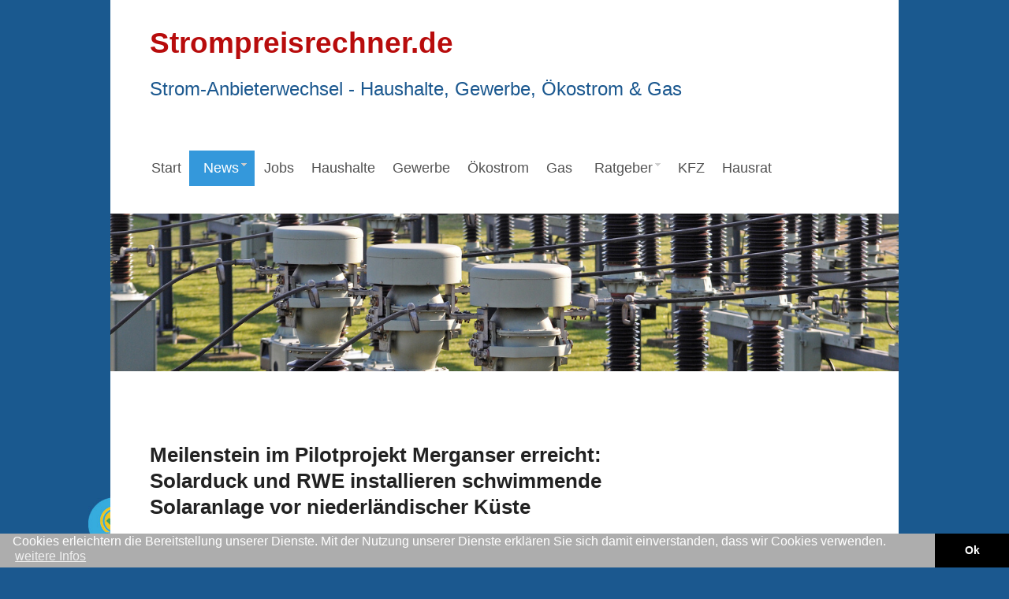

--- FILE ---
content_type: text/html; charset=UTF-8
request_url: https://www.strompreisrechner.de/news/nachrichten/artikel-38730-meilenstein-im-pilotprojekt-merganser-erreicht-solarduck-und-rwe-installieren-schwimmende-solaranlage-vor-niederlandischer-kuste
body_size: 10388
content:
<!DOCTYPE HTML>
<html lang="de-de" dir="ltr"  data-config='{"twitter":0,"plusone":0,"facebook":0,"style":"default"}'>

<head>
<meta charset="utf-8">
<meta http-equiv="X-UA-Compatible" content="IE=edge">
<meta name="viewport" content="width=device-width, initial-scale=1">
<base href="https://www.strompreisrechner.de/news/nachrichten/artikel-38730-meilenstein-im-pilotprojekt-merganser-erreicht-solarduck-und-rwe-installieren-schwimmende-solaranlage-vor-niederlandischer-kuste" />
	<meta name="generator" content="Joomla! - Open Source Content Management" />
	<title>Meilenstein im Pilotprojekt Merganser erreicht: Solarduck und RWE installieren schwimmende Solaranlage vor niederländischer Küste
</title>
	<link href="/templates/jp-snowflake/favicon.ico" rel="shortcut icon" type="image/vnd.microsoft.icon" />
	<link href="https://www.strompreisrechner.de/components/com_iwrnews/assets/css/style.css" rel="stylesheet" type="text/css" />
	<link href="/media/plg_jooag_shariff/css/shariff.complete.css" rel="stylesheet" type="text/css" />
	<link href="/modules/mod_jux_megamenu/assets/css/style.css" rel="stylesheet" type="text/css" />
	<link href="/modules/mod_jux_megamenu/assets/css/animate.css" rel="stylesheet" type="text/css" />
	<link href="/modules/mod_jux_megamenu/assets/css/jux-font-awesome.css" rel="stylesheet" type="text/css" />
	<link href="/modules/mod_jux_megamenu/assets/css/style/darkblue.css" rel="stylesheet" type="text/css" />
	<link href="/modules/mod_jux_megamenu/assets/css/stylec/custom-302.css" rel="stylesheet" type="text/css" />
	<style type="text/css">
#js-mainnav.darkblue ul.level1 .childcontent { margin: -20px 0 0 170px; }
	</style>
	<script type="application/json" class="joomla-script-options new">{"csrf.token":"9ece712998d2fb4619507995508e99dc","system.paths":{"root":"","base":""}}</script>
	<script src="/media/jui/js/jquery.min.js?8e80f8b21c9ecfd9f76ab7acd2eed73a" type="text/javascript"></script>
	<script src="/media/jui/js/jquery-noconflict.js?8e80f8b21c9ecfd9f76ab7acd2eed73a" type="text/javascript"></script>
	<script src="/media/jui/js/jquery-migrate.min.js?8e80f8b21c9ecfd9f76ab7acd2eed73a" type="text/javascript"></script>
	<script src="/media/system/js/core.js?8e80f8b21c9ecfd9f76ab7acd2eed73a" type="text/javascript"></script>
	<script src="/modules/mod_jux_megamenu/assets/js/headroom.js" type="text/javascript"></script>
	<script src="/modules/mod_jux_megamenu/assets/js/bootstrap.min.js" type="text/javascript"></script>
	<link rel='canonical' href='https://www.iwr.de/news/meilenstein-im-pilotprojekt-merganser-erreicht-solarduck-und-rwe-installieren-schwimmende-solaranlage-vor-niederlaendischer-kueste-news38730' />
	<meta property="og:title" content="Meilenstein im Pilotprojekt Merganser erreicht: Solarduck und RWE installieren schwimmende Solaranlage vor niederl&auml;ndischer K&uuml;ste
"/>
	<meta property="og:description" content="Essen - Bislang liegt der Fokus bei schwimmenden PV-Anlagen auf der Nutzung von Binnenlandseen, eine neue Technologie soll k&uuml;nftig auch schwimmende Anlagen ..."/>
	<meta property="og:type" content="article"/>
	<meta property="og:image" content="https://www.iwr.de/images/news/38730/Solarduck-PM-2024-07-04-solarduck-and-rwe-successfully-install-offshore-floating-solar-pilot-merganser.jpg"/>
	<meta property="og:site_name" content="IWR"/>
	<meta name="twitter:card" content="summary_large_image" />
	<meta property="twitter:title" content="Meilenstein im Pilotprojekt Merganser erreicht: Solarduck und RWE installieren schwimmende Solaranlage vor niederl&auml;ndischer K&uuml;ste
"/>
	<meta property="twitter:image" content="https://www.iwr.de/images/news/38730/Solarduck-PM-2024-07-04-solarduck-and-rwe-successfully-install-offshore-floating-solar-pilot-merganser.jpg"/>
	<meta property="twitter:description" content="Essen - Bislang liegt der Fokus bei schwimmenden PV-Anlagen auf der Nutzung von Binnenlandseen, eine neue Technologie soll k&uuml;nftig auch schwimmende Anlagen ..."/>

<link rel="apple-touch-icon-precomposed" href="/templates/jp-snowflake/apple_touch_icon.png">
<link rel="stylesheet" href="/templates/jp-snowflake/css/bootstrap.css">
<link rel="stylesheet" href="/templates/jp-snowflake/css/theme.css">
<link rel="stylesheet" href="/templates/jp-snowflake/css/joomlaplates.css">
<link rel="stylesheet" href="/templates/jp-snowflake/css/custom.css">
<script src="/templates/jp-snowflake/js/uikit.js"></script>
<script src="/templates/jp-snowflake/warp/vendor/uikit/js/components/autocomplete.js"></script>
<script src="/templates/jp-snowflake/warp/vendor/uikit/js/components/search.js"></script>
<script src="/templates/jp-snowflake/warp/vendor/uikit/js/components/tooltip.js"></script>
<script src="/templates/jp-snowflake/warp/js/social.js"></script>
<script src="/templates/jp-snowflake/js/theme.js"></script>
<style type="text/css">
body {
background:url(https://www.strompreisrechner.de//images/hintergrund/Hintergrund_blau_gluehbirne_rechner_1920-1200.jpg)no-repeat center center fixed;
-webkit-background-size: cover;
-moz-background-size: cover;
-o-background-size: cover;
background-size: cover;
}
</style>

<style>
#menu436{
	display: none !important;
}
.acp-search .uk-article-title{
	font-size: 18px !important;
	line-height: 1.2 !important;
	margin-bottom: 9px !important;
}
.acp-search .uk-article-title a{
	color: #3498db;
}
.acp-search .uk-article-meta{
	display: none;
}
.acp-search .uk-article p:not(.teaser){
	display: none;
}
.acp-search .uk-article p.teaser{
	font-weight: normal;
	margin-top: 3px;
	margin-bottom: 0;
	line-height: 20px;
}
.acp-search .uk-article {
	max-width: 620px;
}
.acp-search .tm-main .uk-panel-box{
	padding-left: 0;
	padding-top: 0;
}
.acp-search legend{
	display:none;
}
.acp-search .controls input{
	position: relative;
	top: 3px;
}
.acp-search .controls label{
	padding-right: 10px;
	margin-top: 5px;
}
.acp-search .tm-main .uk-panel-box fieldset:nth-child(2){
	display: flex;
}
</style>
<link rel="stylesheet" href="//www.iwr.de/assets/portals/global.css" />
<script src="//www.iwr.de/assets/portals/global.js"></script>
<!-- Matomo Image Tracker-->
<img loading='lazy' referrerpolicy="no-referrer-when-downgrade" src="https://analytics.ench.de/matomo.php?idsite=29&amp;rec=1" style="border:0;position:absolute;" alt="" />
<!-- End Matomo --></head>

<body class="tm-sidebar-b-right tm-sidebars-1 tm-noblog ">

<!-- Start jp-wrapper -->
<div class="uk-container uk-container-center white-bg">
    <!-- TOP -->
	    <div class="toolbar-outer">
        <div style="padding:0" class="uk-container uk-container-center">
            <div class="tm-toolbar uk-clearfix uk-hidden-small">
                            <div class="uk-float-left"><div class="uk-panel" >
	<p><span style="color: #b80c0c;"><strong><span style="font-size: 28pt;">Strompreisrechner.de</span></strong></span></p>
<p><span style="color: #1b588f; font-size: 18pt;"><span style="color: #1b588f; font-size: 18pt;">Strom-Anbieterwechsel - Haushalte, Gewerbe, &Ouml;kostrom &amp; Gas</span></span></p>
<p>&nbsp;</p></div></div>
                  
                          </div>
        </div>
    </div>
    

	            <nav class="tm-navbar uk-navbar">
                
                      
                            <div class="menu-inner">
              <div class="module"><div id="jux_memamenu302">
	<div id="megamenucss" class="megamenucss302">
		<div id="js-mainnav" class="clearfix megamenu horizontal left darkblue left down noJS  megamenu">
						<div id="CSS3-megaMenuToggle" class="megaMenuToggle">
				<i class="jux-fa jux-fa-bars font-item-menu"></i>
			</div>
						<div class="js-megamenu clearfix" id="js-meganav">
<ul class="megamenu level0"><li  class="megacss first submenu-align-auto"><a href="/"  class="megacss first " id="menu101" ><span class="menu-title"><i class="jux-fa  jux-"></i>Start</span></a></li><li  class="megacss haschild active submenu-align-auto"><a href="/news/nachrichten"  class="megacss haschild active " id="menu132" ><span class="menu-title"><i class="jux-fa  jux-"></i>News</span></a><div style='0' class="childcontent adddropdown clearfix cols1  ">
<div class=" jux-fa jux-fa-angle-down dropdown-toggle " id="arrow-icon" data-toggle="dropdown"></div>
<div class="childcontent-inner-wrap dropdown-menu">
<div class="childcontent-inner clearfix" style="width: 200px;"><div class="megacol column1 first" style="width: 200px;"><ul class="megamenu level1"><li  class="megacss first active submenu-align-auto"><a href="/news/nachrichten"  class="megacss first active " id="menu384" ><span class="menu-title"><i class="jux-fa  jux-"></i>Nachrichten</span></a></li><li  class="megacss submenu-align-auto"><a href="/news/presse"  class="megacss " id="menu385" ><span class="menu-title"><i class="jux-fa  jux-"></i>Pressemitteilungen</span></a></li><li  class="megacss last submenu-align-auto"><a href="/news/ticker"  class="megacss last " id="menu436" ><span class="menu-title"><i class="jux-fa  jux-"></i>Ticker</span></a></li></ul></div></div>
</div></div></li><li  class="megacss submenu-align-auto"><a href="/jobs"  class="megacss " id="menu236" ><span class="menu-title"><i class="jux-fa  jux-"></i>Jobs</span></a></li><li  class="megacss submenu-align-auto"><a href="/anbieter-vergleich-haushalte"  class="megacss " id="menu402" ><span class="menu-title"><i class="jux-fa  jux-"></i>Haushalte</span></a></li><li  class="megacss submenu-align-auto"><a href="/anbieter-vergleich-gewerbestrom"  class="megacss " id="menu413" ><span class="menu-title"><i class="jux-fa  jux-"></i>Gewerbe</span></a></li><li  class="megacss submenu-align-auto"><a href="/anbieter-vergleich-oekostrom"  class="megacss " id="menu414" ><span class="menu-title"><i class="jux-fa  jux-"></i>Ökostrom</span></a></li><li  class="megacss submenu-align-auto"><a href="/anbieter-vergleich-gastarife"  class="megacss " id="menu415" ><span class="menu-title"><i class="jux-fa  jux-"></i>Gas</span></a></li><li  class="megacss haschild submenu-align-auto"><a href="/ratgeber"  class="megacss haschild " id="menu411" ><span class="menu-title"><i class="jux-fa  jux-"></i>Ratgeber</span></a><div style='0' class="childcontent adddropdown clearfix cols1  ">
<div class=" jux-fa jux-fa-angle-down dropdown-toggle " id="arrow-icon" data-toggle="dropdown"></div>
<div class="childcontent-inner-wrap dropdown-menu">
<div class="childcontent-inner clearfix" style="width: 200px;"><div class="megacol column1 first" style="width: 200px;"><ul class="megamenu level1"><li  class="megacss first submenu-align-auto"><a href="/ratgeber/stromanbieter-wechsel"  class="megacss first " id="menu416" ><span class="menu-title"><i class="jux-fa  jux-"></i>Stromanbieter-Wechsel</span></a></li><li  class="megacss last submenu-align-auto"><a href="/ratgeber/wechseltipps"  class="megacss last " id="menu417" ><span class="menu-title"><i class="jux-fa  jux-"></i>Wechseltipps</span></a></li></ul></div></div>
</div></div></li><li  class="megacss submenu-align-auto"><a href="/kfz"  class="megacss " id="menu419" ><span class="menu-title"><i class="jux-fa  jux-"></i>KFZ</span></a></li><li  class="megacss last submenu-align-auto"><a href="/hausrat"  class="megacss last " id="menu420" ><span class="menu-title"><i class="jux-fa  jux-"></i>Hausrat</span></a></li></ul>
</div>		</div>
	</div>
</div>

<style type="text/css">
	 #jux_memamenu302 ul.megamenu li.haschild.megacss:hover>div.childcontent.adddropdown,
	 #jux_memamenu302 .childcontent.open>.dropdown-menu{
	 	opacity:1;
	 	visibility:visible;
	 	display:block;
	 	-moz-animation:fadeInDown 400ms ease-in ;
       	-webkit-animation: fadeInDown 400ms ease-in ;
       	animation:fadeInDown 400ms ease-in ;}
	}
</style>
<script type="text/javascript">
    jQuery(document).ready(function ($) {
        $(".megamenucss302 #CSS3-megaMenuToggle").click(function () {
             $(".megamenucss302 .js-megamenu").toggleClass("dropdown-menucssjs-meganav");
             
           
        });
  	   $(window).resize(function () {
            if (document.body.offsetWidth > 768) {
             	 $(".megamenucss302 .js-megamenu").removeClass("dropdown-menucssjs-meganav"); 
            }
            
        });
    });
</script>


	</div>              </div>
                      
                      
  
                            <div class="uk-navbar-content uk-navbar-center uk-visible-small"><a class="tm-logo-small" href="https://www.strompreisrechner.de">
	<h2 style="color: #1b588f; font-size: 28pt; text-align: center;"><span style="color: #b80c0c;">Strompreisrechner.de</span></h2>
<h4 style="color: #1b588f; font-size: 18pt; text-align: center;">Strom-Anbieterwechsel - Haushalte, Gewerbe, &Ouml;kostrom &amp; Gas</h4>
<p>&nbsp;</p></a></div>
                  
            </nav>
  	    
	    <div class="headerbar"><div class="uk-panel" >
	<p><img loading='lazy' src="/images/kategorien/Fotolia_21835445_1280-256.jpg" alt="Fotolia 21835445 1280 256" /></p></div></div>
    
    <!-- Top Module A B C D -->
        <!-- End Top Module A B C D -->
    
<!-- Main Content -->
		<div class="tm-middle uk-grid" data-uk-grid-match data-uk-grid-margin>

						<div class="tm-main uk-width-medium-7-10">

				
								<main class="tm-content">

					
					<div id="system-message-container">
</div>
<!-- TMR:Qi1XZWJzZWl0ZW4vaXdyL2xpYi9wb3J0YWwvY29tcG9uZW50cy9uZXdzLnBocDo2ODI=/0 -->

<!-- TMR:Qi1XZWJzZWl0ZW4vaXdyL2xpYi9wb3J0YWwvY29tcG9uZW50cy9uZXdzLnBocDo3MDg=/0 -->

<!-- TMR:Qi1XZWJzZWl0ZW4vaXdyL2xpYi9wb3J0YWwvY29tcG9uZW50cy9uZXdzLnBocDo3MTM=/0 -->

<!-- TMR:Qi1XZWJzZWl0ZW4vaXdyL2xpYi9wb3J0YWwvY29tcG9uZW50cy9uZXdzLnBocDo3MjU=/0 -->

<!-- TMR:Qi1XZWJzZWl0ZW4vaXdyL2xpYi9wb3J0YWwvY29tcG9uZW50cy9uZXdzLnBocDo3MjY=/0 -->

<!-- TMR:Qi1XZWJzZWl0ZW4vaXdyL2xpYi9wb3J0YWwvY29tcG9uZW50cy9uZXdzLnBocDo3NjA=/0 -->

<!-- TMR:Qi1XZWJzZWl0ZW4vaXdyL2xpYi9wb3J0YWwvY29tcG9uZW50cy9uZXdzLnBocDo3NjQ=/0 -->

<!-- TMR:Qi1XZWJzZWl0ZW4vaXdyL2xpYi9wb3J0YWwvY29tcG9uZW50cy9uZXdzLnBocDo3NjQ=/0 -->

<!-- TMR:Qi1XZWJzZWl0ZW4vaXdyL2xpYi9wb3J0YWwvY29tcG9uZW50cy9uZXdzLnBocDo3NjQ=/0 -->

<!-- TMR:Qi1XZWJzZWl0ZW4vaXdyL2xpYi9wb3J0YWwvY29tcG9uZW50cy9uZXdzLnBocDo3NjQ=/0 -->

<!-- TMR:Qi1XZWJzZWl0ZW4vaXdyL2xpYi9wb3J0YWwvY29tcG9uZW50cy9uZXdzLnBocDo5NzU=/0 -->
<div class="newsdiv"><h1>Meilenstein im Pilotprojekt Merganser erreicht: Solarduck und RWE installieren schwimmende Solaranlage vor niederländischer Küste
</h1><p><a href="https://www.iwr.de/images/news/38730/Solarduck-PM-2024-07-04-solarduck-and-rwe-successfully-install-offshore-floating-solar-pilot-merganser.jpg" target="_blank" class="news-details-image"><img loading='lazy' align="left" src="https://www.iwr.de/images/news/38730/meilenstein-im-pilotprojekt-merganser-erreicht-solarduck-und-rwe-installieren-schwimmende-solaranlage-vor-niederlaendischer-kueste-thumb.jpg" alt="&copy; Solarduck"><em>&copy; Solarduck</em></a><p class="teaser">Essen - Bislang liegt der Fokus bei schwimmenden PV-Anlagen auf der Nutzung von Binnenlandseen, eine neue Technologie soll künftig auch schwimmende Anlagen auf dem Meer ermöglichen. Mit Unterstützung von RWE hat Solarduck sein schwimmendes Offshore-Solarprojekt Merganser erfolgreich auf einem Testgelände in der niederländischen Nordsee installiert.</p><p>Das niederländisch-norwegische Unternehmen Solarduck und der Essener Energiekonzern RWE haben im Jahr 2022 eine Kooperationsvereinbarung mit dem Ziel unterzeichnet, gemeinsam die Entwicklung von schwimmenden Solarparks auf dem Meer voranzutreiben. In Kombination mit Offshore-Windparks könnten dabei umfangreiche Synergieeffekte genutzt werden. Jetzt wurde eine schwimmende Solaranlage erfolgreich auf dem Testgelände von North Sea Farmers errichtet. Die nächsten Schritte umfassen die technische und ökologische Überwachung zur weiteren Erforschung der Technologie.</p><p><b>Solarplattformen sollen extremen Offshore-Bedingungen standhalten können</b><br />
Ziel des Pilotprojekts Merganser von RWE und Solarduck ist die Erprobung und Demonstration der strukturellen, verankerungstechnischen und elektrischen Konstruktionen sowie der Erwerb von Kenntnissen über Herstellungs-, Montage-, Installations- und Instandhaltungsmethoden, die für einen künftigen kommerziellen Einsatz von schwimmenden Solarparks auf dem Meer erforderlich sind.</p><p>Die Solaranlage hat eine Kapazität von 0,5 MWp und befindet sich in der niederländischen Nordsee, etwa 12 Kilometer vor der Küste von Scheveningen. Das skalierbare Konzept besteht aus sechs miteinander verbundenen Solarplattformen, die extremen Offshore-Bedingungen standhalten können. Die schwimmenden Plattformen wurden in einer Wassertiefe von 20 Metern erfolgreich mit dem Verankerungssystem verbunden. RWE hat das Pilotprojekt mit technischer Expertise unterstützt und wird dies auch in Zukunft weiter machen.</p><p>„Allein oder auch in Kombination mit Offshore-Windparks eröffnen schwimmende Solaranlagen weitere Möglichkeiten für die nachhaltige Energieerzeugung auf dem Meer - insbesondere für Länder mit niedrigeren durchschnittlichen Windgeschwindigkeiten, aber viel Sonneneinstrahlung. Mit Merganser gewinnen wir Einblicke und sammeln Erfahrungen aus erster Hand in einer der anspruchsvollsten Offshore-Umgebungen der Welt“, so Sven Utermöhlen, CEO RWE Offshore Wind über das Pilotprojekt.</p><p><b>Entwicklung hat durch Bureau Veritas Zertifizierung für schwimmende Offshore-Solaranlagen erhalten</b><br />
Die Errichtung von Solarparks auf dem offenen Meer erfordert eine Technologie, die den rauen Bedingungen standhält. Die dreieckige Plattform von Solarduck ist so konzipiert, dass sie mehrere Meter über dem Wasser schwimmt und den Wellen wie ein Teppich folgt.</p><p>Auf diese Weise hält das Design kritische Komponenten trocken, sauber und stabil und sichert die strukturelle Integrität der halbtauchenden Konstruktion. Das Design erhielt kürzlich die weltweit erste Zertifizierung für schwimmende Offshore-Solaranlagen durch das Bureau Veritas.</p><p>Die Kombination aus der weltweit führenden Marktposition von RWE im Bereich der Offshore-Windkraft und dem technologischen Erfindungsreichtum von Solarduck bildet aus Sicht der beiden Unternehmen die perfekte Grundlage, um den Einsatz von schwimmenden Solaranlagen auf dem Meer zu beschleunigen. In den kommenden zwei Jahren wird Merganser aus der Ferne mit mehr als 180 Sensoren überwacht. Gemessen werden neben anderen wichtigen Leistungskriterien auch die strukturelle Belastung, die Belastung der Verankerung sowie die elektrische Leistung. Darüber hinaus wird Deltares - ein unabhängiges niederländisches Institut für angewandte Forschung - eine umfassende Kampagne zu den ökologischen Auswirkungen unterstützen.</p><p>„Die erfolgreiche Installation von Merganser ist ein Beweis für das Engagement des Solarduck-Teams, unsere Welt mit schwimmenden Offshore-Solaranlagen zu elektrifizieren. Wir tun dies jedoch nicht allein. Unser Projektpartner RWE unterstützt unsere Technologie und Vision, ebenso wie unsere weiteren Partner TNO, TU Delft, MARIN und Deltares sowie zahlreiche Unternehmen in der Lieferkette - darunter Damen Shipyards, TMA und Norsk Hydro. Gemeinsam arbeiten wir an der Energiewende“, kommentiert Solarduck CEO Koen Burgers den jetzt bekannt gegebenen Projekt-Meilenstein.</p><p><br />
<p class=quelle>© IWR, 2024</p><br />
</p><div class="addional_informations"><b>Mehr Nachrichten und Infos aus der Regenerativen Energiewirtschaft</b><br /><br />
<a href='https://www.iwr.de/news/vereinbarung-unterzeichnet-kooperation-fuer-riesiges-offshore-hybrid-wind-solar-projekt-vor-italien-kann-starten-news38596' target="_blank">Vereinbarung unterzeichnet: Kooperation für riesiges Offshore-Hybrid-Wind-Solar-Projekt vor Italien kann starten</a><br /><br />
<a href='https://www.iwr.de/news/frankreich-bau-des-groessten-schwimmenden-solarparks-in-europa-gestartet-news38432' target="_blank">Frankreich: Bau des größten schwimmenden Solarparks in Europa gestartet</a><br /><br />
<a href='https://www.iwr.de/news/tractebel-deme-und-jan-de-nul-stellen-schwimmende-offshore-solartechnologie-vor-news38255' target="_blank">Tractebel, DEME und Jan De Nul stellen schwimmende Offshore-Solartechnologie vor</a><br /><br />
<a href='https://www.energiejobs.de/jobs/job-2167-associate-m-w-d-energiewirtschaftsrecht' target="_blank">gunnercooke GmbH  sucht Associate (m/w/d) Energiewirtschaftsrecht</a><br /><br />
<a href='https://www.energiefirmen.de/industrie/profil-221-pne-ag' target='_blank' target="_blank">Profil und Kontakt: PNE AG</a><br /><br />
<a href='https://www.iwrpressedienst.de/energie-themen/pm-8167-ceo-wechsel-bei-swisspower-renewables-ag-felix-meier-uebergibt-an-lars-hieke' target='_blank' target="_blank">Original PM: CEO-Wechsel bei Swisspower Renewables AG: Felix Meier übergibt an Lars Hieke</a><br /><br />
<a href='https://www.energiejobs.de/jobs/job-2167-associate-m-w-d-energiewirtschaftsrecht' target="_blank">gunnercooke GmbH  sucht Associate (m/w/d) Energiewirtschaftsrecht</a><br /><br />
<a href='https://www.strompreisrechner.de/termine/infos-1212988-the-blue-beach'>Konferenz: THE BLUE BEACH</a></div></p>08.07.2024</div><p>&nbsp;</p>
<!-- TMR:Qi1XZWJzZWl0ZW4vaXdyL2xpYi9wb3J0YWwvY29tcG9uZW50cy9uZXdzLnBocDoxMDMy/0 -->
					<div class="navigator-share">
						<img loading='lazy' src="https://www.iwr.de/assets/images/share.svg" style="margin-right: 10px;" />
						Artikel teilen / merken
					</div>
					
						<div data-url="https://www.strompreisrechner.de/news/nachrichten/artikel-38730-meilenstein-im-pilotprojekt-merganser-erreicht-solarduck-und-rwe-installieren-schwimmende-solaranlage-vor-niederlaendischer-kueste" data-theme="color" data-services="[&quot;twitter&quot;,&quot;facebook&quot;,&quot;xing&quot;,&quot;linkedin&quot;,&quot;mail&quot;]" data-orientation="horizontal" data-mail-url="/e-mail-weiterempfehlung?token=[base64]" data-lang="de" data-backend-url="/plugins/system/jooag_shariff/backend/" class="shariff"></div><script src="/media/plg_jooag_shariff/js/shariff.min.js"></script>							
<!-- TMR:Qi1XZWJzZWl0ZW4vaXdyL2xpYi9wb3J0YWwvY29tcG9uZW50cy9uZXdzLnBocDoxMDQ3/0 -->
					<br><br>
					<div>
					<a href="https://www.energiejobs.de" class="link-headline" target="_blank" style="font-size: 18px;color:#000"><strong>Jobs &amp; Karriere - Energiejobs.de</strong></a>
					
<!-- TMR:Qi1XZWJzZWl0ZW4vaXdyL2xpYi9wb3J0YWwvY29tcG9uZW50cy9uZXdzLnBocDoxMTkz/0 -->

<!-- TMR:Qi1XZWJzZWl0ZW4vaXdyL2xpYi9wb3J0YWwvY29tcG9uZW50cy9uZXdzLnBocDoxMjAz/0 -->

<!-- TMR:Qi1XZWJzZWl0ZW4vaXdyL2xpYi9wb3J0YWwvY29tcG9uZW50cy9uZXdzLnBocDoxMjM0/0 -->
								<style>
									.jobs-zweizeilig .acp-job-title{
										display: block;
										height: 57px;
									}
								</style>
						<div style="display: flex;justify-content: space-between;margin-top: 25px;margin-bottom: 10px;">
																							<a href="https://www.energiejobs.de/jobs/job-2160-prozess-experte-meter-2-cash-basic-m-w-d-prego-services-gmbh-saarbruecken-ludwigshafen-am-rhein-ludwigshafen-am-rhein" target="_blank" style="text-align:center;font-size: 13px;text-decoration:none;width: calc(33.33% - 10px)">
													<strong style="font-size:16px" class="acp-job-title">prego services GmbH</strong>
											<img loading='lazy' src="https://www.energiejobs.de/anzeigen/prego-services-gmbh-20251124154504/prozess-experte-meter-2-cash-basic-m-w-d-rotation.jpg" style="width: 100%;padding:2px;border: 1px solid #ccc;background-color:#fff;margin-bottom:8px"><br>
											<strong>Prozess-Experte Meter-2-Cash (basic) (m/w / d)*</strong>
								</a>
																							<a href="https://www.energiejobs.de/jobs/job-2157-senior-sales-consultant-gn-enersis-europe-gmbh-deutschlandweit" target="_blank" style="text-align:center;font-size: 13px;text-decoration:none;width: calc(33.33% - 10px)">
													<strong style="font-size:16px" class="acp-job-title">enersis europe GmbH</strong>
											<img loading='lazy' src="https://www.energiejobs.de/anzeigen/enersis-europe-gmbh-20251117115516/senior-sales-consultant-gn-rotation.jpg" style="width: 100%;padding:2px;border: 1px solid #ccc;background-color:#fff;margin-bottom:8px"><br>
											<strong>(Senior) Sales Consultant (gn)</strong>
								</a>
																							<a href="https://www.energiejobs.de/jobs/job-2161-sachbearbeiter-bpo-energiewirtschaft-advanced-m-w-d-prego-services-gmbh-saarbruecken-ludwigshafen-am-rhein-ludwigshafen-am-rhein" target="_blank" style="text-align:center;font-size: 13px;text-decoration:none;width: calc(33.33% - 10px)">
													<strong style="font-size:16px" class="acp-job-title">prego services GmbH</strong>
											<img loading='lazy' src="https://www.energiejobs.de/anzeigen/prego-services-gmbh-20251124164708/sachbearbeiter-bpo-energiewirtschaft-advanced-m-w-d-rotation.jpg" style="width: 100%;padding:2px;border: 1px solid #ccc;background-color:#fff;margin-bottom:8px"><br>
											<strong>Sachbearbeiter BPO Energiewirtschaft (advanced) (m/w / d)*</strong>
								</a>
													</div>
					</div>
					
<!-- TMR:Qi1XZWJzZWl0ZW4vaXdyL2xpYi9wb3J0YWwvY29tcG9uZW50cy9uZXdzLnBocDoxMjc0/0 -->
					
										<div style="margin-top:30px">
						<a href="https://www.energiekalender.de" class="link-headline" target="_blank" style="font-size: 18px;color:#000"><strong>Veranstaltungen - Energiekalender.de</strong></a>
						
					
<!-- TMR:Qi1XZWJzZWl0ZW4vaXdyL2xpYi9wb3J0YWwvY29tcG9uZW50cy9uZXdzLnBocDoxMzI0/0 -->
						<div style="display: flex;justify-content: space-between;margin-top: 25px;margin-bottom: 10px;">
																							<a href="https://www.energiekalender.de/anzeige/infos_anmeldung.php?eintrag=1212988" target="_blank" style="text-align:center;font-size: 13px;text-decoration:none;width: calc(33.33% - 10px)">
											<strong>
												28.05.2026																								</strong>
											<img loading='lazy' src="/" style="width: 100%;padding:2px;border: 1px solid #ccc;background-color:#fff;margin-bottom:8px" onerror="this.style.display = 'none'"><br>
											<strong>THE BLUE BEACH</strong>
								</a>
													</div>	
						
					</div>
							
					
											<style>
						.acp-profile-list {
							display: flex;
							justify-content: space-between;
							margin-top: 15px;
							margin-bottom: 10px;
						}
						.widget li a > :nth-child(2){
							flex: 0 0 350px;
						}
						.widget > a > strong{
							font-size: 18px;
						}
						.events li a > :nth-child(1) img{
							width: 124px !important;
							padding-right: 10px;
						}
						.jobs li a > :nth-child(1) img{
							width: 124px !important;
							padding-right: 10px;
						}
							@media(max-width: 768px)
							{
								#widgets{
									display: block;
								}
							}
							p{
								line-height: 1.6;
							}
							p.teaser{
								font-weight: bold;
							}
							h4.news, .addional_informations b{
								margin-bottom: 10px;
								font-size: 18px;
								line-height: 1.3;
							}
							body h1{
								line-height: 1.3;
								font-weight: bold;
							}
							p.teaser{
								font-weight: bold;
							}
							.widget:not(.widget-full) ul{
								list-style-type: none;
								padding-left: 0;
							}
							.widget:not(.widget-full) li{
								padding-bottom: 3px;
								text-overflow: ellipsis;
								overflow: hidden;
								padding-right: 20px;
							}
							.widget:not(.widget-full) ul li:last-child{
								border-bottom: none;
							}
							.widget:not(.widget-full) li a{
								font-size: 9pt;
								font-family: arial,verdana,helvetica, sans-serif;
								font-weight: bold;
								font-style: normal;
								color: #143885;
								text-decoration: none;
								white-space: nowrap;
								text-overflow: ellipsis;
							}
							.widget .with-logo{
								display: flex;
								padding-top: 3px;
								white-space: normal !important;
								align-items: center;
							}
							.widget .with-logo img{
								min-width: 70px;
							}
							.widget .with-logo span{
								margin-right: 10px;
							}
							.addional_informations br{
								display: none;
							}
							.addional_informations a{
								display: block;
							}
							.pm-image-image {
    height: 140px;
    background-size: cover;
    background-position: center center;
    border: 1px solid #ccc;
}
.pm-image-teaser {
    flex: 0 0 30%;
    padding: 10px;
    text-decoration: none !important;
    margin-bottom: 0;
	text-align: center;
}
.pm-image-teaser a{
	font-size: 9pt;
    font-family: arial,verdana,helvetica,sans-serif;
    font-weight: bold;
    font-style: normal;
    color: #143885;
}
					</style>
						
<!-- TMR:Qi1XZWJzZWl0ZW4vaXdyL2xpYi9wb3J0YWwvY29tcG9uZW50cy9uZXdzLnBocDoxNDgw/0 -->
						<br>
						<strong style="font-size: 18px">Pressemappen - mit Original-Pressemitteilungen</strong>
						<div style="display: flex;flex-wrap:wrap;margin-left:-10px;margin-right:-10px;">
															<div class="pm-image-teaser">
										<a href="https://www.iwrpressedienst.de/firmen/382-meteorage-s-a-s" target="_blank">
											<div class="pm-image-image" style="background-image:url('https://www.iwrpressedienst.de/bild/meteorage/53804_PM-150524-XavierDelorme-METEORAGE.jpg');"></div>
											<p>METEORAGE S.A.S.</p>
										</a>
									</div>
																	<div class="pm-image-teaser">
										<a href="https://www.iwrpressedienst.de/firmen/134-denker-wulf-ag" target="_blank">
											<div class="pm-image-image" style="background-image:url('https://www.iwrpressedienst.de/bild/denker-wulf/6dc6a_DenkerWulf-EEN-2.jpg');"></div>
											<p>Denker &amp; Wulf AG</p>
										</a>
									</div>
																	<div class="pm-image-teaser">
										<a href="https://www.iwrpressedienst.de/firmen/355-4cast-gmbh-co-kg" target="_blank">
											<div class="pm-image-image" style="background-image:url('https://www.iwrpressedienst.de/bild/4cast/6ba5b_LZE_4cast_BB-PM-040625.jpg');"></div>
											<p>4Cast GmbH &amp; Co. KG</p>
										</a>
									</div>
																	<div class="pm-image-teaser">
										<a href="https://www.iwrpressedienst.de/firmen/243-gp-joule-epc-gmbh-co-kg" target="_blank">
											<div class="pm-image-image" style="background-image:url('https://www.iwrpressedienst.de/bild/gp-joule-epc-gmbh-co-kg/d6ce3_Solarpark_Ganzlin_fertig.jpg');"></div>
											<p>GP JOULE EPC GmbH &amp; CO. KG</p>
										</a>
									</div>
																	<div class="pm-image-teaser">
										<a href="https://www.iwrpressedienst.de/firmen/79-deutsche-windguard-consulting-gmbh" target="_blank">
											<div class="pm-image-image" style="background-image:url('https://www.iwrpressedienst.de/bild/windguard-consulting/2c7a9_PM01-2025_Verjuengung-Geschaefsfuehrung.jpg');"></div>
											<p>Deutsche WindGuard Consulting GmbH</p>
										</a>
									</div>
																	<div class="pm-image-teaser">
										<a href="https://www.iwrpressedienst.de/firmen/88-capcora-gmbh" target="_blank">
											<div class="pm-image-image" style="background-image:url('https://www.iwrpressedienst.de/bild/capcora/4f728_PressRelease_Visiolar_122025.jpg');"></div>
											<p>Capcora GmbH</p>
										</a>
									</div>
														</div>
				</main>
				
				
			</div>
			
                                                            <aside class="tm-sidebar-b uk-width-medium-3-10"><div class="uk-panel" data-uk-scrollspy="{cls:''}">
	<p>&nbsp;<br />&nbsp;</p></div></aside>
                        
		</div>
<!-- End Main Content -->

<!-- Bottom Module A B C D -->
<!-- End Bottom Module A B C D -->

<!-- Footer A Module -->
    
    <!-- Footer l Footer R -->
	    <div class="footer-lr-outer">
        <div style="padding:0" class="uk-container uk-container-center">
                            <div class="uk-float-left"><div class="uk-panel" ><ul class="uk-subnav uk-subnav-line">
<li><a href="/impressum">Impressum</a></li><li><a href="/datenschutzerklaerung">Datenschutzerklärung</a></li></ul></div></div>
                  
                            <div class="uk-float-right"><div class="uk-panel" >
	<p>Copyright &copy; IWR  
2026 
</p></div></div>
                      </div>
    </div>
    

<!-- Footer Module -->

</div><!-- End uk-container -->
    
<!-- Off Canvas -->

<!-- Top Scroller -->
<a class="tm-totop-scroller" data-uk-smooth-scroll href="#"></a>
<link rel="stylesheet" type="text/css" href="//cdnjs.cloudflare.com/ajax/libs/cookieconsent2/3.0.3/cookieconsent.min.css" />
<script src="//cdnjs.cloudflare.com/ajax/libs/cookieconsent2/3.0.3/cookieconsent.min.js"></script>
<script>
window.addEventListener("load", function(){
window.cookieconsent.initialise({
  "palette": {
    "popup": {
      "background": "#adadad",
      "text": "#ffffff"
    },
    "button": {
      "background": "#000000"
    }
  },
  "theme": "edgeless",
  "content": {
    "message": "Cookies erleichtern die Bereitstellung unserer Dienste. Mit der Nutzung unserer Dienste erklären Sie sich damit einverstanden, dass wir Cookies verwenden. ",
    "dismiss": "Ok",
    "link": "weitere Infos",
    "href": "https://www.strompreisrechner.de/datenschutzerklaerung"
  }
})});
</script>
<style>
	body .cc-revoke, body .cc-window{
		line-height: 1em;
	}
	body .cc-banner.cc-theme-edgeless .cc-btn{
		padding-left: 10px;
		padding-right: 10px;
		min-width: 70px;
	}
</style>
</body>
</html>

--- FILE ---
content_type: text/css
request_url: https://www.strompreisrechner.de/templates/jp-snowflake/css/custom.css
body_size: 2307
content:
/* Copyright (C) YOOtheme GmbH, http://www.gnu.org/licenses/gpl.html GNU/GPL */

/* ========================================================================
   Use this file to add custom CSS easily
 ========================================================================== */

/* Menue alt*/
.uk-navbar-nav > li > a {
	text-transform: none !important;
	font-size: 1.2em !important;
	color: #525252;  
}
.uk-nav-navbar > li > a {
	color: #525252;  
}
.uk-nav-navbar .uk-nav-header {
	color: #525252;   
}
.uk-dropdown .uk-nav {
    border-top: 1px solid white;
    margin: -15px -15px 0;
}

div.menu-inner {
	float: left !important;
}
.uk-navbar-nav > li.uk-active {
	background-color: #3498db;
}
.uk-navbar-nav > li.uk-active  > a {
	color: white;
}

.uk-navbar-nav > li.uk-open {
	background-color: #3498db;
}
.uk-navbar-nav > li.uk-open  > a {
	color: white;
}

.uk-navbar-nav > li  > a:hover {
	background-color: #3498db;
	color: white;
}
/* 3. Ebene */
.uk-nav-sub > li {
	padding-left: 0px !important;
	margin-left: 0px !important;
}
.uk-nav-sub > li  > a {
	padding-left: 15px !important;
	margin-left: 0px !important;
}
.uk-nav-sub > li > a {
	color: #525252; 
}
.uk-nav-sub > li > a:hover {
	background-color: #3498db;
	color: white;
}
div#offcanvas.uk-offcanvas.uk-active div.uk-offcanvas-bar.uk-offcanvas-bar-show ul.uk-nav.uk-nav-offcanvas li.uk-parent ul.uk-nav-sub li.uk-parent ul {
	padding-left: 30px;
}
div#offcanvas.uk-offcanvas.uk-active div.uk-offcanvas-bar.uk-offcanvas-bar-show ul.uk-nav.uk-nav-offcanvas li.uk-parent ul.uk-nav-sub li.uk-parent ul > li > a {
	color: #525252; 
}
div#offcanvas.uk-offcanvas.uk-active div.uk-offcanvas-bar.uk-offcanvas-bar-show ul.uk-nav.uk-nav-offcanvas li.uk-parent ul.uk-nav-sub li.uk-parent ul > li > a:hover {
	background-color: #3498db;
	color: white;
}
.tm-navbar {
	margin-top: 0px;
}

/* Menue neu */
/*
ul.megamenu > li > a {
	text-transform: none !important;
	font-size: 1.4em !important;
	color: #525252 !important;
}
#js-meganav {
	background: none;
	background-color: #ffffff !important;
}
ul.megamenu > li {
	background: none !important;
	background-color: #ffffff;
}
ul.megamenu > li.active {
	background-color: #3498db !important;
}
ul.megamenu > li.active > a {
	color: #ffffff !important;
}
ul.megamenu > li  > a:hover {
	background-color: #3498db !important;
	color: white !important;
}


.uk-navbar-nav > li.uk-open {
	background-color: #3498db;
}
.uk-navbar-nav > li.uk-open  > a {
	color: white;
}


.uk-nav-sub > li {
	padding-left: 0px !important;
	margin-left: 0px !important;
}
.uk-nav-sub > li  > a {
	padding-left: 15px !important;
	margin-left: 0px !important;
}
.uk-nav-sub > li > a {
	color: #525252; 
}
.uk-nav-sub > li > a:hover {
	background-color: #3498db;
	color: white;
}
*/
.tm-navbar {
    margin-left: -10px;
    margin-right: -10px;
    margin-top: 0;
}



/* Ueberschriften */
h1 {
    font-size: 2em;
    margin: 0.67em 0;
}
h1, h2, h3, h5 {
    line-height: 1em;
    margin-bottom: 1em;
    margin-top: 0;
}
h2.news {
    margin-bottom: 1em;
    margin-top: 1em;
}
h2.news_headline {
    line-height: 110%;
    margin-bottom: 8px;
}
h4 {
    color: #143d77;
    line-height: 1em;
    margin-bottom: 0.5em;
    margin-top: 1.5em;
}
main h1 {
    font-size: 1.7em;
}
main h2 {
    font-size: 1.4em;
}
main h3 {
    font-size: 1.2em;
}
h3.startseite {
	margin-bottom: 3px;
}
main h4 {
    font-size: 1.2em;
    font-style: italic;
    margin-bottom: 5px;
}
main h5 {
    font-size: 1em;
    font-weight: bold;
    margin-bottom: 5px;
}

.uk-nav-header:not(:first-child) {
    margin-top: 0px !important;
}
.tm-logo-small {
    letter-spacing: 0em !important;
}
/* Abstand Überschrift */
.uk-navbar-center {
    max-width: 100% !important;
}
.uk-visible-small {
	margin-left: -10px !important;
	padding: 0px !important;
}

/* News */
p.teaser {
    /*font-weight: bold;*/
    margin-bottom: 1.5em;
    margin-top: 1.5em;
}
div.newsdiv {
    width: 100%;
}

/* Firmen */
table.firmen > tbody > tr > td {
	border-collapse: collapse;
	border: 1px solid #eeeeee;
}

/* Footer */
.footer-lr-outer {
    background: #1772B7 none repeat scroll 0 0 !important;
	color: white !important;
}

/* Kontaktformular */
textarea.kontaktformular {
	height: 200px;
	width: 500px;
}

/*  Roksprocket Slider Abstand */
.layout-slideshow2 .sprocket-features-padding {
    padding-top: 0px !important;
    padding-bottom: 0px !important;
    margin-top: 15px !important;
}

/* Zeilenabstand Module */
div.uk-panel.uk-panel-box.uk-panel-grey p {
	line-height: 20px;
}

/* Suche */
html.uk-notouch body.tm-noblog div.uk-container.uk-container-center.white-bg div.tm-middle.uk-grid div.tm-main.uk-width-medium-1-1 main.tm-content article.uk-article h1.uk-article-title {
	font-size: 27px;
	margin-bottom: 8px;
}

/* Tabelle */
table.energiefirmen, table.energiefirmen td {
	border: medium none;
	padding: 3px;
}
table.energiefirmen tbody > tr:first-child {
	background-color: #143d77 !important;
}
table.energiefirmen tbody > tr:first-child > td {
	color: white;
	font-weight: bold;
}
table.energiefirmen tbody > tr:nth-child(2n+1) {
	background-color: #fefefe;
}
table.energiefirmen tbody > tr:nth-child(2n) {
	background-color: #ededed;
}

/* Größe Shariff-Buttons */
.shariff .orientation-horizontal li {
max-width: 200px;
min-width: 60px;
}


/* ab hier Änderungen von Herrn Wienstroer - a coding project */

.layout-slideshow2 .sprocket-features-content{
	min-height: 55px;
}

.layout-slideshow2 .sprocket-features-arrows .arrow{
	bottom: 17px;
}

.footer-lr-outer{
	line-height:19px;
}
.jobs td {
    line-height: 1.4;
}

@media(max-width: 500px)
{
	.layout-slideshow2 .sprocket-features-content{
		width: 100%;
		margin-left:0;
		margin-right:0;
		min-height: 20px;
	}
	.layout-slideshow2 .sprocket-features-title{
		font-size: 16px;
	}

	.layout-slideshow2 .sprocket-features-arrows .arrow{
		bottom: 9px;
	}
	.layout-slideshow2 .sprocket-features-arrows .next{
		right:10px;
	}
	.layout-slideshow2 .sprocket-features-arrows .prev{
		left:10px;
	}
	.footer-lr-outer .uk-subnav{
		display: block;
	}
	.footer-lr-outer .uk-subnav li{
		float: none;
		padding-left: 0;
	}
	.uk-subnav-line > :nth-child(n+2):before{
		display: none;
	}
}

@media(max-width: 767px)
{
	#jux_memamenu302 #js-mainnav .js-megamenu .childcontent-inner-wrap.dropdown-menu{
		display: block;
	}
	#megamenucss .darkblue.megamenu ul.level0 > li.megacss:hover > a.megacss, #megamenucss #js-mainnav.megamenu.darkblue ul.level0 li.active, #megamenucss #js-mainnav.megamenu.darkblue ul.level0 li.active > a.megacss{
		background-color: #fff !important;;
		color: #525252 !important;
	}
	.tm-sidebar-b.uk-grid-margin{
		margin-top: 15px;
	}
	.jmodedit{
		display:none !important;
	}
	#jux_memamenu302  #js-mainnav .jux-fa.jux-fa-bars{
		color: #1b588f;
	}
	#jux_memamenu302  #js-mainnav.megamenu{
		border: none;
	}
	div.menu-inner{
		width:100%;
		max-height: 100%;
		overflow-y: scroll;
	}
	#jux_memamenu302  #js-mainnav.megamenu #arrow-icon{
		display: none;
	}
	.menu-inner{
		position: fixed;
		background-color: #fff;
		z-index: 10000;
		left: 0;
		-webkit-box-shadow: 0px 10px 20px -9px rgba(0,0,0,0.34);
		-moz-box-shadow: 0px 10px 20px -9px rgba(0,0,0,0.34);
		box-shadow: 0px 10px 20px -9px rgba(0,0,0,0.34);
	}
	.uk-navbar-content{
		margin-top: 30px;
	}

	.footer-lr-outer {
		margin-left: -20px;
		margin-right: -20px;
	}
	table {
		overflow-x: auto;
		display: block;
	}
}

@media(max-width: 375px)
{
	.footer-lr-outer .uk-float-right{
		float: none;
		clear: both;
		padding-top: 30px;
		margin-left: -10px;
	}
}

@media (max-width: 767px) and (min-width: 481px){
	.sprocket-strips-s-container .sprocket-strips-s-block {
		width: 100%;
	}
}

--- FILE ---
content_type: text/javascript
request_url: https://www.iwr.de/assets/portals/global.js
body_size: 2492
content:
jQuery(document).ready(function(){
	if(acp_is_touch_device()){
		
		jQuery(".megacss.haschild > .haschild").on("click",function(e){
			if(!jQuery(this).parent().find('.childcontent').hasClass("acp-visible")){
				e.preventDefault();
				jQuery(".childcontent.acp-visible").removeClass('acp-visible').attr("style","");
				jQuery(this).parent().find('.childcontent').css("visibility","visible").css("left","auto").css("opacity",1).addClass("acp-visible");
			}
		});
	}
});


function acp_is_touch_device() {
  var prefixes = ' -webkit- -moz- -o- -ms- '.split(' ');
  var mq = function(query) {
    return window.matchMedia(query).matches;
  }

  if (('ontouchstart' in window) || window.DocumentTouch && document instanceof DocumentTouch) {
    return true;
  }

  // include the 'heartz' as a way to have a non matching MQ to help terminate the join
  // https://git.io/vznFH
  var query = ['(', prefixes.join('touch-enabled),('), 'heartz', ')'].join('');
  return mq(query);
}

jQuery(document).ready(function(){
	document.body.classList.add(window.location.host.replace(".","-").replace(".","-").replace("www-",""))
	jQuery(".menu-inner").delegate(".jux-fa-angle-down","click",function(){
		jQuery(".menu-inner .open").parent().closest(".adddropdown").addClass("open");
		setTimeout(function(){
			jQuery(".menu-inner .open").parent().closest(".adddropdown").addClass("open");
		});
	});
	
	jQuery('.tab-headline span').on("click",function(){
		jQuery(this).parent().children().each(function(){
			jQuery(jQuery(this).data('tab')).hide();
			jQuery(this).removeClass("active");
		});
		jQuery(jQuery(this).data('tab')).show();
			jQuery(this).addClass("active");
	});
	jQuery('.tab-headline span').parent().children().each(function(){
		jQuery(jQuery(this).data('tab')).hide();
	});
	jQuery('.tab-headline').each(function(){
		if(jQuery(this).find(".active").length == 0){
			jQuery(this).find("span:first-child").addClass("active");
		}
		jQuery(jQuery(this).find(".active").data('tab')).show();
	});
	
	if(!navigator.share || screen.width > 500){
		jQuery(".navigator-share").hide();
	} else {
		jQuery(".navigator-share").on("click",function(){
			navigator.share({url: window.location.href})
		});
		
		if(jQuery(".navigator-share").length){
			jQuery(".shariff").hide();
			setTimeout(function(){
				jQuery(".shariff").hide();
			},300);
			setTimeout(function(){
				jQuery(".shariff").hide();
			},1000);
		}
	}
});

let htmlElement = document.querySelector("html");

setInterval(function(){
	if(htmlElement.classList.contains("uk-touch")){
		htmlElement.classList.remove("uk-touch");
	}
},100);